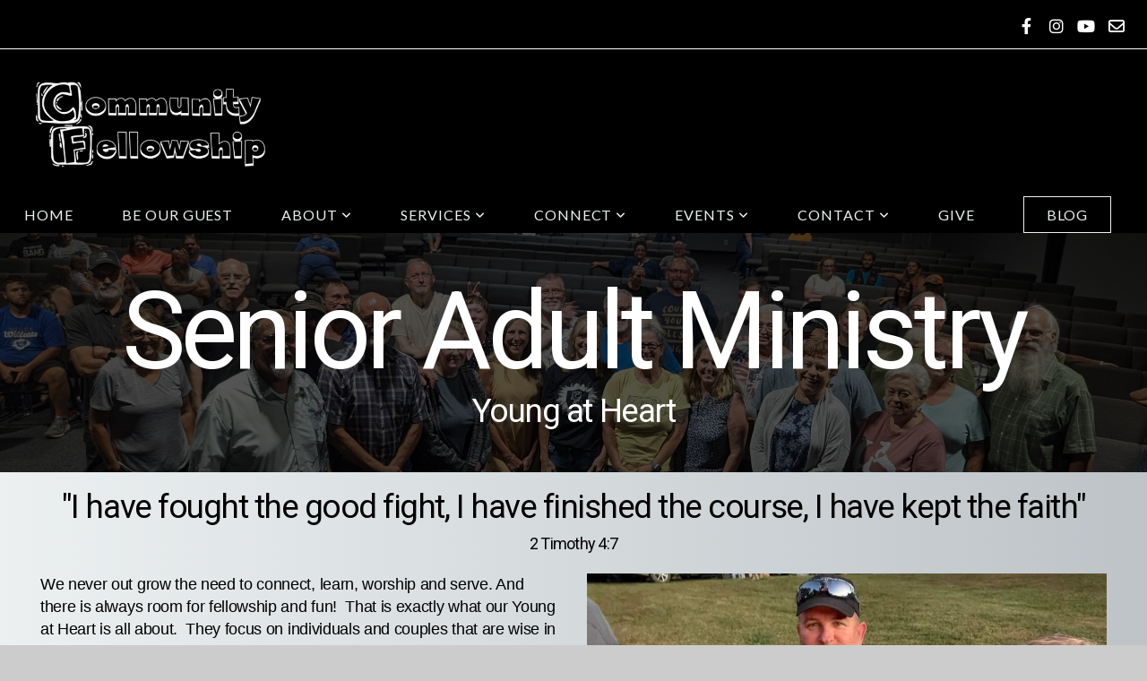

--- FILE ---
content_type: text/html; charset=UTF-8
request_url: https://cfofpc.com/senior-adults
body_size: 8126
content:
<!DOCTYPE html>
<html class="wf-loading">
	<head>
		<meta http-equiv="Content-Type" content="text/html; charset=utf-8" />
		<meta name="viewport" content="width=device-width, initial-scale=1.0" />
<meta name="provider" content="snappages" />
<meta http-equiv="X-UA-Compatible" content="IE=Edge"/>
    <meta name="keywords" content="community fellowship, church, polk, benton, ocoee, tennessee, non denominational, believers, bible, old fort, baptist, polk, shiloh, first baptist" />
    <meta name="description" content="Community Fellowship: A place to serve the Lord together. Come join us." />
<link rel="shortcut icon" href="https://storage2.snappages.site/DHKTST/assets/favicon.png">
<link rel="canonical" href="https://cfofpc.com/senior-adults" />
<title>Community Fellowship - Senior Adults</title>
    <script defer src="https://ajax.googleapis.com/ajax/libs/jquery/2.1.3/jquery.min.js"></script>
<script>
	var wid=42200, pid=715931, ptype='basic', tid=55084, custom_fonts = "Lato:100,100italic,300,300italic,regular,italic,700,700italic,900,900italic|Permanent Marker:regular|Raleway:100,100italic,200,200italic,300,300italic,regular,italic,500,500italic,600,600italic,700,700italic,800,800italic,900,900italic|Roboto:100,100italic,300,300italic,regular,italic,500,500italic,700,700italic,900,900italic&display=swap";var page_type="page", render_url="https://site.snappages.site";</script>
<link href="https://assets2.snappages.site/global/styles/website.min.css?v=1769465696" type="text/css" rel="stylesheet" /><script defer src="https://assets2.snappages.site/global/assets/js/website.min.js?v=1769465696" type="text/javascript"></script><link class="core-style" href="https://storage2.snappages.site/DHKTST/assets/themes/55084/style1676998248.css" type="text/css" rel="stylesheet" />
<link href="https://site.snappages.site/assets/icons/fontawesome/webfonts/fa-brands-400.woff2" rel="preload" as="font" type="font/woff2" crossorigin="anonymous"/>
<link href="https://site.snappages.site/assets/icons/fontawesome/webfonts/fa-regular-400.woff2" rel="preload" as="font" type="font/woff2" crossorigin="anonymous"/>
<link href="https://site.snappages.site/assets/icons/fontawesome/webfonts/fa-solid-900.woff2" rel="preload" as="font" type="font/woff2" crossorigin="anonymous"/>
<link href="https://site.snappages.site/assets/icons/fontawesome/css/all.min.css" rel="stylesheet"/>
<link href="https://site.snappages.site/assets/icons/fontawesome/css/all.min.css" rel="stylesheet"/>
<noscript><link href="https://site.snappages.site/assets/icons/fontawesome/css/all.min.css" rel="stylesheet" as="style"/></noscript>
<link href="https://site.snappages.site/assets/icons/fontawesome/css/v4-shims.min.css" rel="preload" as="style" onload="this.rel='stylesheet'"/>
<noscript><link href="https://site.snappages.site/assets/icons/fontawesome/css/v4-shims.min.css" rel="stylesheet" as="style"/></noscript>
<link href="https://assets2.snappages.site/global/assets/icons/pixeden/css/pe-icon-7-stroke.min.css" rel="preload" as="style" onload="this.rel='stylesheet'"/>
<noscript><link href="https://assets2.snappages.site/global/assets/icons/pixeden/css/pe-icon-7-stroke.min.css" rel="stylesheet" as="style"/></noscript>
<link href="https://assets2.snappages.site/global/assets/icons/typicons/typicons.min.css" rel="preload" as="style" onload="this.rel='stylesheet'"/>
<noscript><link href="https://assets2.snappages.site/global/assets/icons/typicons/typicons.min.css" rel="preload" as="stylesheet"/></noscript>
<link href="https://use.typekit.net/hqk1yln.css" rel="stylesheet" />

<svg xmlns="https://www.w3.org/2000/svg" style="display:none;">
    <symbol id="sp-icon-amazon" viewBox="0 0 50 50">
        <g fill-rule="nonzero">
          <path id="Shape" d="M0.0909090909,38.8 C0.242409091,38.53335 0.484818182,38.51665 0.818181818,38.75 C8.39390909,43.58335 16.6363636,46 25.5454545,46 C31.4848182,46 37.3484545,44.78335 43.1363636,42.35 C43.2878636,42.28335 43.5075455,42.18335 43.7954545,42.05 C44.0833182,41.91665 44.2878636,41.81665 44.4090909,41.75 C44.8636364,41.55 45.2196818,41.65 45.4772727,42.05 C45.7348182,42.45 45.6515,42.81665 45.2272727,43.15 C44.6818182,43.58335 43.9848182,44.08335 43.1363636,44.65 C40.5302727,46.35 37.6211818,47.66665 34.4090909,48.6 C31.1969545,49.53335 28.0605909,50 25,50 C20.2727273,50 15.803,49.09165 11.5909091,47.275 C7.37877273,45.45835 3.60604545,42.9 0.272727273,39.6 C0.0909090909,39.43335 0,39.26665 0,39.1 C0,39 0.0302727273,38.9 0.0909090909,38.8 Z M13.7727273,24.55 C13.7727273,22.25 14.2878636,20.28335 15.3181818,18.65 C16.3484545,17.01665 17.7575455,15.78335 19.5454545,14.95 C21.1818182,14.18335 23.1969545,13.63335 25.5909091,13.3 C26.4090909,13.2 27.7424091,13.06665 29.5909091,12.9 L29.5909091,12.05 C29.5909091,9.91665 29.3787727,8.48335 28.9545455,7.75 C28.3181818,6.75 27.3181818,6.25 25.9545455,6.25 L25.5909091,6.25 C24.5909091,6.35 23.7272727,6.7 23,7.3 C22.2727273,7.9 21.803,8.73335 21.5909091,9.8 C21.4696818,10.46665 21.1666364,10.85 20.6818182,10.95 L15.4545455,10.25 C14.9393636,10.11665 14.6818182,9.81665 14.6818182,9.35 C14.6818182,9.25 14.6969545,9.13335 14.7272727,9 C15.2424091,6.03335 16.5075455,3.83335 18.5227273,2.4 C20.5378636,0.96665 22.8939091,0.16665 25.5909091,0 L26.7272727,0 C30.1818182,0 32.8787727,0.98335 34.8181818,2.95 C35.1223778,3.2848521 35.4034595,3.64418094 35.6590909,4.025 C35.9166364,4.40835 36.1211818,4.75 36.2727273,5.05 C36.4242273,5.35 36.5605909,5.78335 36.6818182,6.35 C36.803,6.91665 36.8939091,7.30835 36.9545455,7.525 C37.0151364,7.74165 37.0605909,8.20835 37.0909091,8.925 C37.1211818,9.64165 37.1363636,10.06665 37.1363636,10.2 L37.1363636,22.3 C37.1363636,23.16665 37.25,23.95835 37.4772727,24.675 C37.7045455,25.39165 37.9242273,25.90835 38.1363636,26.225 C38.3484545,26.54165 38.6969545,27.05 39.1818182,27.75 C39.3636364,28.05 39.4545455,28.31665 39.4545455,28.55 C39.4545455,28.81665 39.3333182,29.05 39.0909091,29.25 C36.5757273,31.65 35.2120909,32.95 35,33.15 C34.6363636,33.45 34.1969545,33.48335 33.6818182,33.25 C33.2575455,32.85 32.8863636,32.46665 32.5681818,32.1 C32.25,31.73335 32.0227273,31.46665 31.8863636,31.3 C31.75,31.13335 31.5302727,30.80835 31.2272727,30.325 C30.9242273,29.84165 30.7120909,29.51665 30.5909091,29.35 C28.8939091,31.38335 27.2272727,32.65 25.5909091,33.15 C24.5605909,33.48335 23.2878636,33.65 21.7727273,33.65 C19.4393636,33.65 17.5227273,32.85835 16.0227273,31.275 C14.5227273,29.69165 13.7727273,27.45 13.7727273,24.55 Z M21.5909091,23.55 C21.5909091,24.85 21.8863636,25.89165 22.4772727,26.675 C23.0681818,27.45835 23.8636364,27.85 24.8636364,27.85 C24.9545455,27.85 25.0833182,27.83335 25.25,27.8 C25.4166364,27.76665 25.5302727,27.75 25.5909091,27.75 C26.8636364,27.38335 27.8484545,26.48335 28.5454545,25.05 C28.8787727,24.41665 29.1287727,23.725 29.2954545,22.975 C29.4620909,22.225 29.553,21.61665 29.5681818,21.15 C29.5833182,20.68335 29.5909091,19.91665 29.5909091,18.85 L29.5909091,17.6 C27.8333182,17.6 26.5,17.73335 25.5909091,18 C22.9242273,18.83335 21.5909091,20.68335 21.5909091,23.55 Z M40.6818182,39.65 C40.7424091,39.51665 40.8333182,39.38335 40.9545455,39.25 C41.7120909,38.68335 42.4393636,38.3 43.1363636,38.1 C44.2878636,37.76665 45.4090909,37.58335 46.5,37.55 C46.803,37.51665 47.0909091,37.53335 47.3636364,37.6 C48.7272727,37.73335 49.5454545,37.98335 49.8181818,38.35 C49.9393636,38.55 50,38.85 50,39.25 L50,39.6 C50,40.76665 49.7120909,42.14165 49.1363636,43.725 C48.5605909,45.30835 47.7575455,46.58335 46.7272727,47.55 C46.5757273,47.68335 46.4393636,47.75 46.3181818,47.75 C46.2575455,47.75 46.1969545,47.73335 46.1363636,47.7 C45.9545455,47.6 45.9090909,47.41665 46,47.15 C47.1211818,44.25 47.6818182,42.23335 47.6818182,41.1 C47.6818182,40.73335 47.6211818,40.46665 47.5,40.3 C47.1969545,39.9 46.3484545,39.7 44.9545455,39.7 C44.4393636,39.7 43.8333182,39.73335 43.1363636,39.8 C42.3787727,39.9 41.6818182,40 41.0454545,40.1 C40.8636364,40.1 40.7424091,40.06665 40.6818182,40 C40.6211818,39.93335 40.6060455,39.86665 40.6363636,39.8 C40.6363636,39.76665 40.6515,39.71665 40.6818182,39.65 Z"/>
        </g>
    </symbol>
    <symbol id="sp-icon-roku" viewBox="0 0 50 50">
        <g>
          <path id="Combined-Shape" d="M8,0 L42,0 C46.418278,-8.11624501e-16 50,3.581722 50,8 L50,42 C50,46.418278 46.418278,50 42,50 L8,50 C3.581722,50 5.41083001e-16,46.418278 0,42 L0,8 C-5.41083001e-16,3.581722 3.581722,8.11624501e-16 8,0 Z M9.94591393,22.6758056 C9.94591393,23.9554559 8.93797503,25.0040346 7.705466,25.0040346 L6.5944023,25.0040346 L6.5944023,20.3268077 L7.705466,20.3268077 C8.93797503,20.3268077 9.94591393,21.3746529 9.94591393,22.6758056 Z M15,32 L11.1980679,26.5137477 C12.6117075,25.6540149 13.5405811,24.2489259 13.5405811,22.6758056 C13.5405811,20.0964239 11.1176341,18 8.14917631,18 L3,18 L3,31.9899135 L6.5944023,31.9899135 L6.5944023,27.3332264 L7.6834372,27.3332264 L10.9214498,32 L15,32 Z M19.4209982,23.6089545 C20.3760082,23.6089545 21.1686305,24.9005713 21.1686305,26.4995139 C21.1686305,28.098368 20.3760082,29.3917084 19.4209982,29.3917084 C18.4876486,29.3917084 17.6937241,28.0984122 17.6937241,26.4995139 C17.6937241,24.9006155 18.4876486,23.6089545 19.4209982,23.6089545 Z M24.8610089,26.4995139 C24.8610089,23.4472925 22.4211995,21 19.4209982,21 C16.4217953,21 14,23.4472925 14,26.4995139 C14,29.5540333 16.4217953,32 19.4209982,32 C22.4211995,32 24.8610089,29.5540333 24.8610089,26.4995139 Z M33.154894,21.2236663 L29.0835675,25.3681007 L29.0835675,21.2099662 L25.549974,21.2099662 L25.549974,31.7778363 L29.0835675,31.7778363 L29.0835675,27.4910969 L33.3340371,31.7778363 L37.7816639,31.7778363 L32.3803293,26.2779246 L36.8541742,21.7246949 L36.8541742,27.9961029 C36.8541742,30.0783079 38.0840844,31.9999116 41.1813884,31.9999116 C42.6517766,31.9999116 44.001101,31.1508546 44.6569026,30.3826285 L46.24575,31.7777921 L47,31.7777921 L47,21.2236663 L43.4663631,21.2236663 L43.4663631,28.056914 C43.0684459,28.7640196 42.5140009,29.2086122 41.657092,29.2086122 C40.7876817,29.2086122 40.3887661,28.6838515 40.3887661,27.0054037 L40.3887661,21.2236663 L33.154894,21.2236663 Z"/>
        </g>
    </symbol>
    <symbol id="sp-icon-google-play" viewBox="0 0 50 50">
	    <g fill-rule="nonzero">
	      <path id="top" d="M7.60285132,19.9078411 C12.5081466,14.9434827 20.3874745,6.92617108 24.6425662,2.55295316 L27.0855397,0.0509164969 L30.6904277,3.63645621 C32.6802444,5.62627291 34.2953157,7.30040733 34.2953157,7.35947047 C34.2953157,7.55651731 3.60386965,24.6751527 3.2296334,24.6751527 C3.01272912,24.6751527 4.70723014,22.8431772 7.60285132,19.9078411 Z" transform="matrix(1 0 0 -1 0 24.726)"/>
	            <path id="Shape" d="M0.767311609,49.8798639 C0.5901222,49.6828171 0.353869654,49.2693751 0.235234216,48.9735503 C0.0773930754,48.5794566 0.0183299389,41.3498232 0.0183299389,25.6690696 C0.0183299389,0.749517674 -0.0407331976,2.04992501 1.20010183,1.16295963 L1.83044807,0.709802806 L13.9256619,12.8050167 L26.0213849,24.9012488 L22.9088595,28.05298 C21.1950102,29.7866867 15.5804481,35.4796602 10.4394094,40.7194769 C1.61405295,49.6833262 1.06262729,50.2148945 0.767311609,49.8798639 Z" transform="matrix(1 0 0 -1 0 50.66)"/>
	            <path id="Shape" d="M32.1283096,28.868403 L28.287169,25.0272624 L31.5376782,21.7375476 C33.3304481,19.9249203 34.8864562,18.408627 34.9852342,18.3689121 C35.2214868,18.309849 45.0320774,23.6876494 45.5442974,24.1601545 C45.7413442,24.3373439 45.9974542,24.7711525 46.1155804,25.1453887 C46.450611,26.1499712 45.938391,27.0364274 44.5595723,27.8638205 C43.5748473,28.454961 37.3691446,31.9417227 36.3447047,32.4732909 C35.9893075,32.6703378 35.5560081,32.2961015 32.1283096,28.868403 Z" transform="matrix(1 0 0 -1 0 50.884)"/>
	            <path id="bottom" d="M16.1323829,37.9725051 C10.0850305,31.9643585 5.19959267,27.0392057 5.27851324,27.0392057 C5.33757637,27.0392057 5.84979633,27.2953157 6.401222,27.6104888 C7.48472505,28.2016293 28.8783096,39.9419552 31.3406314,41.2815682 C33.9210794,42.660387 34.0198574,42.1680244 30.4541752,45.7535642 C28.7204684,47.4872709 27.2627291,48.9052953 27.203666,48.9052953 C27.1446029,48.885947 22.160387,43.9806517 16.1323829,37.9725051 Z" transform="matrix(1 0 0 -1 0 75.945)"/>
	    </g>
    </symbol>
    <symbol id="sp-icon-apple" viewBox="0 0 50 50">
	    <g fill-rule="nonzero">
	      <path id="Shape" d="M33.9574406,26.5634279 C34.0276124,34.1300976 40.5866722,36.6480651 40.6593407,36.6801167 C40.6038808,36.8576056 39.6113106,40.2683744 37.2037125,43.7914576 C35.1223643,46.8374278 32.9623738,49.8720595 29.5596196,49.9349127 C26.2160702,49.9966052 25.1409344,47.9496797 21.3183084,47.9496797 C17.4968415,47.9496797 16.3023155,49.8721487 13.1372718,49.9966945 C9.85274871,50.1212403 7.35152871,46.7030612 5.25306112,43.668251 C0.964911488,37.4606036 -2.31212183,26.1269374 2.08810657,18.476523 C4.27404374,14.6772963 8.18048359,12.2714647 12.420574,12.2097721 C15.6458924,12.1481688 18.6901193,14.3824933 20.6618852,14.3824933 C22.6324029,14.3824933 26.3318047,11.6955185 30.2209468,12.0901367 C31.8490759,12.1579896 36.4193394,12.748667 39.353895,17.0498265 C39.1174329,17.1966031 33.9007325,20.2374843 33.9574406,26.5634279 M27.6736291,7.98325071 C29.4174035,5.86972218 30.5910653,2.92749548 30.2708784,0 C27.7573538,0.101154388 24.7179418,1.67712725 22.9150518,3.78949514 C21.2993165,5.66009243 19.8842887,8.65410161 20.2660876,11.5236543 C23.0677001,11.7406943 25.9297656,10.0981184 27.6736291,7.98325071"/>
	    </g>
    </symbol>
    <symbol id="sp-icon-windows" viewBox="0 0 50 50">
	    <g fill-rule="nonzero">
	      <path id="Shape" d="M0,7.0733463 L20.3540856,4.30155642 L20.3628405,23.9346304 L0.0184824903,24.0503891 L0,7.07354086 L0,7.0733463 Z M20.344358,26.1964981 L20.3599222,45.8466926 L0.0157587549,43.0496109 L0.0145914397,26.064786 L20.3441634,26.1964981 L20.344358,26.1964981 Z M22.8116732,3.93871595 L49.7992218,0 L49.7992218,23.6848249 L22.8116732,23.8988327 L22.8116732,3.93891051 L22.8116732,3.93871595 Z M49.8054475,26.381323 L49.7990272,49.9593385 L22.8114786,46.1503891 L22.7737354,26.3371595 L49.8054475,26.381323 Z"/>
	    </g>
    </symbol>
</svg>

	</head>
	<body>
		<div id="sp-wrapper">
			<header id="sp-header">
				<div id="sp-bar"><div id="sp-bar-text"><span></span></div><div id="sp-bar-social" class="sp-social-holder" data-style="icons" data-shape="circle"><a class="facebook" href="https://www.facebook.com/communityofpc" target="_blank" data-type="facebook"><i class="fa fa-fw fa-facebook"></i></a><a class="instagram" href="https://www.instagram.com/community_fellowship/" target="_blank" data-type="instagram"><i class="fa fa-fw fa-instagram"></i></a><a class="youtube" href="https://www.youtube.com/channel/UCFa1p14uIR6k9bHaweOy8Pw?view_as=subscriber" target="_blank" data-type="youtube"><i class="fa fa-fw fa-youtube"></i></a><a class="envelope-o" href="https://cfofpc@gmail.com" target="_blank" data-type="envelope-o"><i class="fa fa-fw fa-envelope-o"></i></a></div></div>
				<div id="sp-logo"><img src="https://storage2.snappages.site/DHKTST/assets/images/10340734_583x328_500.png" width="290px"/></div>
				<div id="sp-nav"><nav id="sp-nav-links"><ul><li style="z-index:1250;" id="nav_home" data-type="basic"><a href="/" target="_self"><span></span>Home</a></li><li style="z-index:1249;" id="nav_be-our-guest" data-type="basic"><a href="/be-our-guest" target="_self"><span></span>Be Our Guest</a></li><li style="z-index:1248;" id="nav_about" data-type="folder"><a href="/about" target="_self"><span></span>About&nbsp;<i class="fa fa-angle-down" style="font-size:12px;vertical-align:10%;"></i></a><ul class="sp-second-nav"><li id="nav_our-mission"><a href="/our-mission" target="_self"><span></span>Our Mission</a></li><li id="nav_our-story"><a href="/our-story" target="_self"><span></span>Our Story</a></li><li id="nav_our-leadership"><a href="/our-leadership" target="_self"><span></span>Our Leadership</a></li></ul></li><li style="z-index:1247;" id="nav_services" data-type="folder"><a href="/services" target="_self"><span></span>Services&nbsp;<i class="fa fa-angle-down" style="font-size:12px;vertical-align:10%;"></i></a><ul class="sp-second-nav"><li id="nav_our-services"><a href="/our-services" target="_self"><span></span>Our Services</a></li><li id="nav_watch-now"><a href="/watch-now" target="_self"><span></span>Watch Now</a></li></ul></li><li style="z-index:1246;" id="nav_connect" data-type="folder"><a href="/connect" target="_self"><span></span>Connect&nbsp;<i class="fa fa-angle-down" style="font-size:12px;vertical-align:10%;"></i></a><ul class="sp-second-nav"><li id="nav_kids"><a href="/kids" target="_self"><span></span>Kids</a></li><li id="nav_youth"><a href="/youth" target="_self"><span></span>Youth </a></li><li id="nav_young-adults"><a href="/young-adults" target="_self"><span></span>Young Adults</a></li><li id="nav_middle-adults"><a href="/middle-adults" target="_self"><span></span>Middle Adults</a></li><li id="nav_senior-adults"><a href="/senior-adults" target="_self"><span></span>Senior Adults</a></li></ul></li><li style="z-index:1245;" id="nav_events" data-type="folder"><a href="/events" target="_self"><span></span>Events&nbsp;<i class="fa fa-angle-down" style="font-size:12px;vertical-align:10%;"></i></a><ul class="sp-second-nav"><li id="nav_community-events"><a href="/community-events" target="_self"><span></span>Community Events</a></li><li id="nav_calendar"><a href="/calendar" target="_self"><span></span>Calendar</a></li></ul></li><li style="z-index:1244;" id="nav_contact" data-type="folder"><a href="/contact" target="_self"><span></span>Contact&nbsp;<i class="fa fa-angle-down" style="font-size:12px;vertical-align:10%;"></i></a><ul class="sp-second-nav"><li id="nav_contact-us"><a href="/contact-us" target="_self"><span></span>Contact Us</a></li><li id="nav_care-amp-connection"><a href="/care-amp-connection" target="_self"><span></span>Care &amp; Connection</a></li><li id="nav_guidelines"><a href="/guidelines" target="_self"><span></span>Guidelines</a></li></ul></li><li style="z-index:1243;" id="nav_give" data-type="basic"><a href="/give" target="_self"><span></span>Give</a></li><li style="z-index:1242;" id="nav_blog" data-type="blog"><a href="/blog" target="_self"><span></span>Blog</a></li></ul></nav></div><div id="sp-nav-button"></div>
			</header>
			<main id="sp-content">
				<section class="sp-section sp-scheme-1" data-index="" data-scheme="1"><div class="sp-section-slide" data-background="%7B%22type%22%3A%22image%22%2C%22src%22%3A%22https%3A%5C%2F%5C%2Fstorage2.snappages.site%5C%2FDHKTST%5C%2Fassets%5C%2Fimages%5C%2F18782803_4080x3072_2500.jpg%22%2C%22size%22%3A%22cover%22%2C%22position%22%3A%2250%25+50%25%22%2C%22repeat%22%3A%22no-repeat%22%2C%22attachment%22%3A%22scroll%22%2C%22tint%22%3A%22rgba%280%2C+0%2C+0%2C+.67%29%22%7D" data-tint="rgba(0, 0, 0, .67)"  data-label="Main" ><div class="sp-section-content"  style="padding-top:45px;padding-bottom:45px;"><div class="sp-grid sp-col sp-col-24"><div class="sp-block sp-heading-block " data-type="heading" data-id="e9f159fd-d111-407e-a617-fd38b1265220" style="text-align:center;"><div class="sp-block-content"  style=""><span class='h1'  data-size="12em"><h1  style='font-size:12em;'>Senior Adult Ministry</h1></span></div></div><div class="sp-block sp-heading-block " data-type="heading" data-id="ba2081e9-782d-4976-9208-4e7612c00a82" style="text-align:center;"><div class="sp-block-content"  style=""><span class='h2' ><h2 >Young at Heart</h2></span></div></div></div></div></div></section><section class="sp-section sp-scheme-0" data-index="" data-scheme="0"><div class="sp-section-slide" data-background-gradient="linear-gradient(90deg, rgb(236, 240, 241) 0%, rgb(189, 195, 199) 100%)"  data-label="Main" ><div class="sp-section-content"  style="padding-top:15px;padding-bottom:15px;"><div class="sp-grid sp-col sp-col-24"><div class="sp-block sp-heading-block " data-type="heading" data-id="08e004c2-2a2f-41ab-8477-7ff3f1fe4906" style="text-align:center;"><div class="sp-block-content"  style=""><span class='h2' ><h2 >"I have fought the good fight, I have finished the course, I have kept the faith"</h2></span></div></div><div class="sp-block sp-heading-block " data-type="heading" data-id="8582e0c9-c3d5-4f2b-8325-314fd56a3dde" style="text-align:center;"><div class="sp-block-content"  style=""><span class='h3'  data-size="1.8em"><h3  style='font-size:1.8em;'>2 Timothy 4:7</h3></span></div></div><div class="sp-row"><div class="sp-col sp-col-12"><div class="sp-block sp-text-block " data-type="text" data-id="65784379-d5cc-49e2-bfb8-f303429f8ff8" style=""><div class="sp-block-content"  style="">We never out grow the need to connect, learn, worship and serve. And there is always room for fellowship and fun! &nbsp;That is exactly what our Young at Heart is all about. &nbsp;They focus on individuals and couples that are wise in their years and work together to provide social interaction, support and spiritual growth for each other.<br><br>This group of older (much wiser) adults also set the example for how important it is to lean on God and each other. &nbsp;They are active in our adult Bible studies each week and are involved in outside event/fellowship times together as a group.<br><br>Young at Heart Class Age: 60 &amp; Up<br><br><br><br></div></div></div><div class="sp-col sp-col-12"><div class="sp-block sp-gallery-block " data-type="gallery" data-id="5ff742bd-5eae-49cf-b8c9-5231ea741040" style="text-align:start;"><div class="sp-block-content"  style=""><div class="gallery-holder" data-type="slideshow" data-id="283587"><div class="sp-slideshow"  data-transition="fade" data-ratio="16:9" data-thumbnails="true" data-autoplay="true" data-playing="false"><ul><li style="background-image:URL(https://storage2.snappages.site/DHKTST/assets/images/18782835_1080x810_1000.jpg);" ></li><li style="background-image:URL(https://storage2.snappages.site/DHKTST/assets/images/10532115_2048x1536_1000.jpg);" ></li><li style="background-image:URL(https://storage2.snappages.site/DHKTST/assets/images/18782855_1080x810_1000.jpg);" ></li><li style="background-image:URL(https://storage2.snappages.site/DHKTST/assets/images/18782830_2013x1510_1000.jpg);" ></li><li style="background-image:URL(https://storage2.snappages.site/DHKTST/assets/images/10532157_3264x3030_1000.jpg);" ></li><li style="background-image:URL(https://storage2.snappages.site/DHKTST/assets/images/10532095_4032x2268_1000.jpg);" ></li><li style="background-image:URL(https://storage2.snappages.site/DHKTST/assets/images/10532100_960x720_1000.jpg);" ></li><li style="background-image:URL(https://storage2.snappages.site/DHKTST/assets/images/10532105_2048x1536_1000.jpg);" ></li><li style="background-image:URL(https://storage2.snappages.site/DHKTST/assets/images/10532090_4032x2268_1000.jpg);" ></li><li style="background-image:URL(https://storage2.snappages.site/DHKTST/assets/images/18782840_1500x2000_1000.jpeg);" ></li><li style="background-image:URL(https://storage2.snappages.site/DHKTST/assets/images/18782860_1080x1440_1000.jpg);" ></li><li style="background-image:URL(https://storage2.snappages.site/DHKTST/assets/images/18782870_1080x1440_1000.jpg);" ></li></ul><ul><li style="background-image:URL(https://storage2.snappages.site/DHKTST/assets/images/18782835_1080x810_1000.jpg);"></li><li style="background-image:URL(https://storage2.snappages.site/DHKTST/assets/images/10532115_2048x1536_1000.jpg);"></li><li style="background-image:URL(https://storage2.snappages.site/DHKTST/assets/images/18782855_1080x810_1000.jpg);"></li><li style="background-image:URL(https://storage2.snappages.site/DHKTST/assets/images/18782830_2013x1510_1000.jpg);"></li><li style="background-image:URL(https://storage2.snappages.site/DHKTST/assets/images/10532157_3264x3030_1000.jpg);"></li><li style="background-image:URL(https://storage2.snappages.site/DHKTST/assets/images/10532095_4032x2268_1000.jpg);"></li><li style="background-image:URL(https://storage2.snappages.site/DHKTST/assets/images/10532100_960x720_1000.jpg);"></li><li style="background-image:URL(https://storage2.snappages.site/DHKTST/assets/images/10532105_2048x1536_1000.jpg);"></li><li style="background-image:URL(https://storage2.snappages.site/DHKTST/assets/images/10532090_4032x2268_1000.jpg);"></li><li style="background-image:URL(https://storage2.snappages.site/DHKTST/assets/images/18782840_1500x2000_1000.jpeg);"></li><li style="background-image:URL(https://storage2.snappages.site/DHKTST/assets/images/18782860_1080x1440_1000.jpg);"></li><li style="background-image:URL(https://storage2.snappages.site/DHKTST/assets/images/18782870_1080x1440_1000.jpg);"></li></ul></div></div></div></div></div></div></div></div></div></section>
			</main>
			<footer id="sp-footer">
				<section class="sp-section sp-scheme-3" data-index="22" data-scheme="3"><div class="sp-section-slide"  data-label="Main" ><div class="sp-section-content" ><div class="sp-grid sp-col sp-col-24"><div class="sp-block sp-text-block " data-type="text" data-id="18" style="text-align:center;padding-top:0px;padding-bottom:0px;padding-left:10px;padding-right:10px;"><div class="sp-block-content"  style="">260 Benton Station Road<br>Benton, TN 37307<br>(423) 299-9024</div></div><div class="sp-block sp-social-block " data-type="social" data-id="20" style="text-align:center;"><div class="sp-block-content"  style=""><div class="sp-social-holder" style="font-size:25px;margin-top:-5px;"  data-style="icons" data-shape="square"><a class="facebook" href="https://www.facebook.com/communityofpc" target="_blank" style="margin-right:5px;margin-top:5px;"><i class="fa fa-fw fa-facebook"></i></a><a class="instagram" href="https://www.instagram.com/community_fellowship/" target="_blank" style="margin-right:5px;margin-top:5px;"><i class="fa fa-fw fa-instagram"></i></a><a class="youtube" href="https://www.youtube.com/channel/UCFa1p14uIR6k9bHaweOy8Pw?view_as=subscriber" target="_blank" style="margin-right:5px;margin-top:5px;"><i class="fa fa-fw fa-youtube"></i></a><a class="envelope-o" href="https://cfofpc@gmail.com" target="_blank" style="margin-right:5px;margin-top:5px;"><i class="fa fa-fw fa-envelope-o"></i></a></div></div></div></div></div></div></section><div id="sp-footer-extra"><div id="sp-footer-brand"><a href="https://snappages.com?utm_source=user&utm_medium=footer" target="_blank" title="powered by SnapPages Website Builder">powered by &nbsp;<span>SnapPages</span></a></div></div>
			</footer>
		</div>
	
	</body>
</html>


--- FILE ---
content_type: text/css
request_url: https://storage2.snappages.site/DHKTST/assets/themes/55084/style1676998248.css
body_size: 1460
content:
.sp-button{font-family:"Raleway",Arial,"Helvetica Neue",Helvetica,sans-serif;font-weight:400;font-style:normal;font-size:1.5em;text-transform:uppercase;letter-spacing:0.02em;border-radius:0px}body{background-color:#CCCCCC;background-repeat:repeat;background-attachment:scroll;background-size:auto;background-position:top center}#sp-wrapper{max-width:100%}#sp-content,#sp-footer{font-family:"Arial",Arial,"Helvetica Neue",Helvetica,sans-serif;font-weight:400;font-size:1.6em;line-height:1.6em;letter-spacing:-0.02em}#sp-header{flex-wrap:wrap;box-sizing:border-box;background-color:#000000;background-repeat:repeat;background-attachment:scroll;background-size:auto;background-position:bottom center;width:100%;display:flex;flex-direction:row;align-items:center;padding:0px;min-height:50px;padding-top:55px}#sp-header-wrapper{position:fixed;margin-top:0px;margin-left:0px;display:flex;flex-direction:column}#sp-header::before{content:'';order:1;flex-grow:1}#sp-logo{padding:0px;white-space:nowrap;order:0;color:rgba(0,0,0,0.02);font-family:"Permanent Marker",Arial,"Helvetica Neue",Helvetica,sans-serif;font-weight:400;font-style:normal;font-size:1em;line-height:1em;text-transform:uppercase;letter-spacing:0.2em;background-color:#000 .02;margin:0 20px}#sp-logo::before{display:inline-block;height:1em;content:''}#sp-bar{font-family:"Arial",Arial,"Helvetica Neue",Helvetica,sans-serif;font-weight:400;font-size:1.6em;line-height:1.6em;letter-spacing:-0.02em;background-color:transparent;color:#ffffff !important;width:100%;box-sizing:border-box;position:absolute;display:flex;flex-direction:row;align-items:center;padding:10px 20px;min-height:50px;z-index:1201;left:0px;top:0px;border-bottom:1px solid}.sp-view-desktop #sp-bar-text{flex-grow:1}#sp-bar-social{font-size:18px;flex-grow:1;text-align:right}#sp-nav{padding:0px;box-sizing:border-box;order:2;color:#ecf0f1;background-color:transparent}#sp-nav-links a{font-family:"Lato",Arial,"Helvetica Neue",Helvetica,sans-serif;font-weight:400;font-style:normal;font-size:1.6em;text-transform:uppercase;letter-spacing:0.06em;text-shadow:none}#sp-nav-links>ul>li>a:link,#sp-nav-links>ul>li>a:visited{color:#ecf0f1;padding:10px 25px}#sp-nav-links>ul>li.selected>a:link,#sp-nav-links>ul>li.selected>a:visited{color:#ecf0f1}#sp-nav-links>ul>li:first-of-type>a{border:none}#sp-nav-links>ul>li:last-of-type>a{margin-left:25px;border:1px solid;margin-right:10px}#sp-nav-links>ul>li>a:hover{color:#7f8c8d}#sp-nav-button{color:#ecf0f1;order:1;box-shadow:0 0 0 10px transparent,inset 0 0 0 100px transparent}#sp-nav-links>ul>li>ul>li>a:hover{color:#FFF;background:#7f8c8d}#sp-header.sticky.fixed{position:fixed !important;top:0px;right:0px;left:0px;padding:0px !important;min-height:0px;z-index:9999;box-shadow:0 0 15px rgba(0,0,0,0.5);-webkit-animation:sticky .3s;-moz-animation:sticky .3s;-ms-animation:sticky .3s;animation:sticky .3s}#sp-header.sticky.fixed #sp-bar,#sp-header.sticky.fixed #sp-logo{display:none}@keyframes sticky{from{opacity:0;top:-25px}to{opacity:1;top:0px}}@-moz-keyframes sticky{from{opacity:0;top:-25px}to{opacity:1;top:0px}}@-webkit-keyframes sticky{from{opacity:0;top:-25px}to{opacity:1;top:0px}}@-ms-keyframes sticky{from{opacity:0;top:-25px}to{opacity:1;top:0px}}body.sp-view-mobile #sp-bar{order:0;bottom:auto;top:0px;margin-top:0px;position:absolute;display:flex;flex-direction:row;align-items:center;border-top:none;border-bottom:1px solid}body:not(.sp-view-desktop) #sp-header{padding-top:55px;padding-bottom:0px}.sp-view-mobile #sp-bar-text{display:none}.sp-view-mobile #sp-bar-social{text-align:center}body:not(.sp-view-desktop) #sp-header::before{content:'';flex-grow:1;order:1}.sp-view-mobile #sp-logo{font-size:0.75em}.sp-mobile-nav>ul>li{font-family:"Lato",Arial,"Helvetica Neue",Helvetica,sans-serif;font-weight:400;font-style:normal;font-size:1.6em;text-transform:uppercase;letter-spacing:0.06em;text-shadow:none}#sp-footer-brand{display:none}.sp-divider-block .sp-divider-holder{border-style:solid;border-width:1px;display:inline-block;width:100%;vertical-align:middle}.sp-icon-holder{color:#000}.sp-image-title{font-family:"Raleway",Arial,"Helvetica Neue",Helvetica,sans-serif;font-weight:400;text-transform:none;letter-spacing:0em}h1{font-family:"Roboto",Arial,"Helvetica Neue",Helvetica,sans-serif;font-weight:400;font-style:normal;font-size:6em;line-height:1em;text-transform:none;letter-spacing:-0.04em}h2{font-family:"Roboto",Arial,"Helvetica Neue",Helvetica,sans-serif;font-weight:400;font-style:normal;font-size:3.7em;line-height:1em;text-transform:none;letter-spacing:-0.04em}h3{font-family:"Roboto",Arial,"Helvetica Neue",Helvetica,sans-serif;font-weight:400;font-style:normal;font-size:1.5em;line-height:1em;text-transform:none;letter-spacing:-0.04em}#sp-content .sp-blog-post .h1,#sp-content .sp-blog-post .h2,#sp-content .sp-blog-post .h3{font-family:"Arial",Arial,"Helvetica Neue",Helvetica,sans-serif;font-weight:400;font-size:1.6em;line-height:1.6em;letter-spacing:-0.02em}#sp-content .sp-blog-post h1{font-family:"Arial",Arial,"Helvetica Neue",Helvetica,sans-serif;font-weight:400;font-size:1.6em;line-height:1.6em;letter-spacing:-0.02em;font-size:170%;line-height:1em}#sp-content .sp-blog-post h2{font-family:"Arial",Arial,"Helvetica Neue",Helvetica,sans-serif;font-weight:400;font-size:1.6em;line-height:1.6em;letter-spacing:-0.02em;font-size:140%;line-height:1em}#sp-content .sp-blog-post h3{font-family:"Arial",Arial,"Helvetica Neue",Helvetica,sans-serif;font-weight:400;font-size:1.6em;line-height:1.6em;letter-spacing:-0.02em;font-size:102%;line-height:1em}#sp-content .sp-blog-post:not(.sp-edit-page) .sp-heading-block:first-of-type h1{font-family:"Roboto",Arial,"Helvetica Neue",Helvetica,sans-serif;font-weight:400;font-style:normal;font-size:3.7em;line-height:1em;text-transform:none;letter-spacing:-0.04em}#sp-content .sp-blog-post:not(.sp-edit-page) .sp-heading-block:first-of-type .h1{font-size:10px}#sp-content{color:#000000;background-color:#FFFFFF}.sp-scheme-0{color:#000000;background-color:#FFFFFF}.sp-scheme-0 a:link,.sp-scheme-0 a:visited{color:#000}.sp-scheme-0 a:hover{color:#000}.sp-scheme-0 .sp-button{color:#ffffff !important;background-color:#000}.sp-scheme-0 .sp-divider-block .sp-divider-holder{border-color:transparent;border-bottom-color:#CCCCCC}.sp-scheme-0 .sp-divider-border{border-color:transparent;border-bottom-color:#CCCCCC}.sp-scheme-0 .sp-background-match-text{background-color:#000000}.sp-scheme-0 .sp-border-match-text{border-color:#000000}.sp-scheme-0 .sp-shadow-match-text{box-shadow-color:#000000}.sp-scheme-1{color:#FFFFFF;background-color:transparent}.sp-scheme-1 a:link,.sp-scheme-1 a:visited{color:#000}.sp-scheme-1 a:hover{color:#000}.sp-scheme-1 .sp-button{color:#FFFFFF !important;background-color:#000}.sp-scheme-1 .sp-divider-block .sp-divider-holder{border-color:transparent;border-bottom-color:#ffffff}.sp-scheme-1 .sp-divider-border{border-color:transparent;border-bottom-color:#ffffff}.sp-scheme-1 .sp-background-match-text{background-color:#FFFFFF}.sp-scheme-1 .sp-border-match-text{border-color:#FFFFFF}.sp-scheme-1 .sp-shadow-match-text{box-shadow-color:#FFFFFF}.sp-scheme-2{color:#000000;background-color:#ecf0f1}.sp-scheme-2 a:link,.sp-scheme-2 a:visited{color:#000}.sp-scheme-2 a:hover{color:#000}.sp-scheme-2 .sp-button{color:#FFFFFF !important;background-color:#000}.sp-scheme-2 .sp-divider-block .sp-divider-holder{border-color:transparent;border-bottom-color:#CCCCCC}.sp-scheme-2 .sp-divider-border{border-color:transparent;border-bottom-color:#CCCCCC}.sp-scheme-2 .sp-background-match-text{background-color:#000000}.sp-scheme-2 .sp-border-match-text{border-color:#000000}.sp-scheme-2 .sp-shadow-match-text{box-shadow-color:#000000}.sp-scheme-3{color:#FFFFFF;background-color:#000}.sp-scheme-3 a:link,.sp-scheme-3 a:visited{color:#000}.sp-scheme-3 a:hover{color:#000}.sp-scheme-3 .sp-button{color:#FFFFFF !important;background-color:#000}.sp-scheme-3 .sp-divider-block .sp-divider-holder{border-color:transparent;border-bottom-color:rgba(255,255,255,0.2)}.sp-scheme-3 .sp-divider-border{border-color:transparent;border-bottom-color:rgba(255,255,255,0.2)}.sp-scheme-3 .sp-icon-holder{color:#000}.sp-scheme-3 .sp-background-match-text{background-color:#FFFFFF}.sp-scheme-3 .sp-border-match-text{border-color:#FFFFFF}.sp-scheme-3 .sp-shadow-match-text{box-shadow-color:#FFFFFF}.sp-scheme-4{color:#000000;background-color:#FFFFFF}.sp-scheme-4 a:link,.sp-scheme-4 a:visited{color:#000}.sp-scheme-4 a:hover{color:#000000}.sp-scheme-4 .sp-button{color:#000000 !important;background-color:#000000}.sp-scheme-4 .sp-divider-block .sp-divider-holder{border-color:transparent;border-bottom-color:#CCCCCC}.sp-scheme-4 .sp-divider-border{border-color:transparent;border-bottom-color:#CCCCCC}.sp-scheme-4 .sp-icon-holder{color:#000}.sp-scheme-4 .sp-background-match-text{background-color:#000000}.sp-scheme-4 .sp-border-match-text{border-color:#000000}.sp-scheme-4 .sp-shadow-match-text{box-shadow-color:#000000}